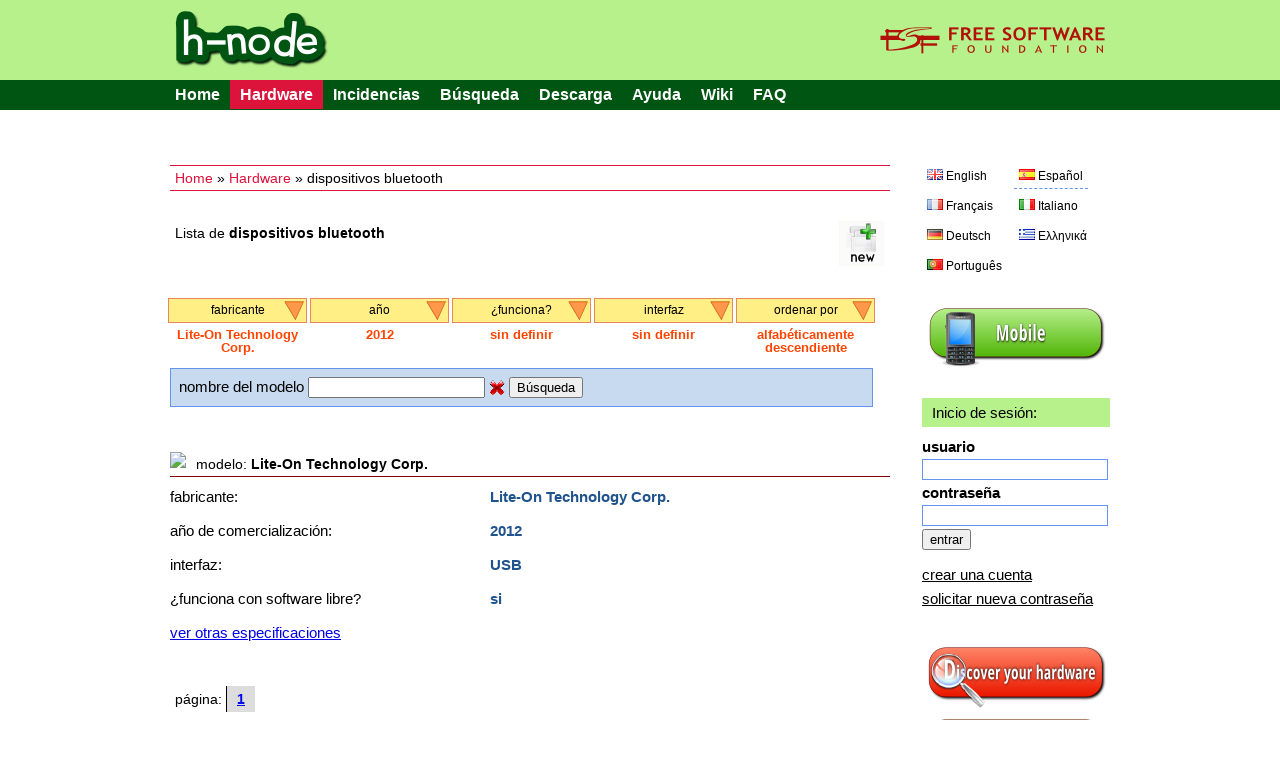

--- FILE ---
content_type: text/html; charset=UTF-8
request_url: https://h-node.org/bluetooth/catalogue/es/1/1/Lite-On-Technology-Corp./2012/undef/undef/alphabetically-desc/undef
body_size: 5890
content:
<!DOCTYPE HTML PUBLIC "-//W3C//DTD HTML 4.01 Transitional//EN" "http://www.w3.org/TR/html4/loose.dtd">
<html>
<head>

	<title>bluetooth - h-node.org</title>
	<meta http-equiv="Content-Type" content="text/html; charset=UTF-8"/>
	<meta name="description" content="free software project with the aim of collecting information about the hardware that works with a fully free operating system" />
	<meta name="keywords" content="hardware database, free software, GNU/Linux distribution, wiki, users freedom" />
	<link rel="stylesheet" type="text/css" href="/Public/Css/main.css">
	<link rel="Shortcut Icon" href="/Public/Img/tab_icon_2.ico" type="image/x-icon">

	<!--[if IE 7]>
    <link rel="stylesheet" type="text/css" href="/Public/Css/explorer7.css">
	<![endif]-->

	<script type="text/javascript" src="/Public/Js/jquery/jquery-1.7.1.min.js"></script>
	<script type="text/javascript" src="/Public/Js/functions.js"></script>

	<!--markitup-->
	<script type="text/javascript" src="/Public/Js/markitup/jquery.markitup.js"></script>
	<script type="text/javascript" src="/Public/Js/markitup/sets/bbcode/set.js"></script>

	<!-- markItUp! skin -->
	<link rel="stylesheet" type="text/css" href="/Public/Js/markitup/skins/simple/style.css" />
	<!--  markItUp! toolbar skin -->
	<link rel="stylesheet" type="text/css" href="/Public/Js/markitup/sets/bbcode/style.css" />

	<!-- 	jQuery ui -->
	<link rel="stylesheet" href="/Public/Js/jquery/ui/css/excite-bike/jquery-ui-1.8.14.custom.css" rel="stylesheet" />
	<script type="text/javascript" src="/Public/Js/jquery/ui/js/jquery-ui-1.8.21.custom.js"></script>

	<script type="text/javascript">
	/*    
	@licstart  The following is the entire license notice for the 
	JavaScript code in this page.

	h-source, a web software to build a community of people that want to share their hardware information.
	Copyright (C) 2010  Antonio Gallo (h-source-copyright.txt)

	This file is part of h-source

	h-source is free software: you can redistribute it and/or modify
	it under the terms of the GNU General Public License as published by
	the Free Software Foundation, either version 3 of the License, or
	(at your option) any later version.

	h-source is distributed in the hope that it will be useful,
	but WITHOUT ANY WARRANTY; without even the implied warranty of
	MERCHANTABILITY or FITNESS FOR A PARTICULAR PURPOSE.  See the
	GNU General Public License for more details.

	You should have received a copy of the GNU General Public License
	along with h-source.  If not, see <http://www.gnu.org/licenses/>.   

	@licend  The above is the entire license notice
	for the JavaScript code in this page.
	*/
	</script>
	
	<script type="text/javascript">

		var base_url = "";
		var curr_lang = "es";
		var csrf_token = "token";

		$(document).ready(function() {

			animateTabs(curr_lang);

		});

	</script>
	
</head>
<body>


<div id="external_header">
	<div id="header">
		<img style="float:left;" src="/Public/Img/title.png">
		<a href="http://www.fsf.org"><img style="float:right;" src="/Public/Img/fsf_logo.png"></a>
	</div>
</div>

<div id="top_menu_external">
	<div id="top_menu">
		<ul>
			<li><a href="/home/index/es">Home</a></li><li class='currentitem ui-btn-active'><a href="/hardware/catalogue/es">Hardware</a></li><li><a href="/issues/viewall/es/1/token">Incidencias</a></li><li><a href="/search/form/es">Búsqueda</a></li><li><a href="/download/index/es">Descarga</a></li><li ><a  href='/help/page/es/Help'>Ayuda</a></li><li><a href="/wiki/page/es/Main-Page">Wiki</a></li><li ><a  href='/faq/page/es/FAQ'>FAQ</a></li>		</ul>
	</div>
</div>
	
<div id="container">


	<div id="left">
	
		<div class="position_tree_box">
			<a href="/home/index/es">Home</a> &raquo; <a href="/hardware/catalogue/es">Hardware</a> &raquo; dispositivos bluetooth		</div>
	
				
			<div class="notebook_view_title">
				Lista de <b>dispositivos bluetooth</b>
			</div>
		
			<div class="notebook_insert_link">
				<a title="Insert a new dispositivo bluetooth" href="/bluetooth/insert/es/token/1/1/Lite-On-Technology-Corp./2012/undef/undef/alphabetically-desc/undef"><img class="top_left_images" src="/Public/Img/new-60.png"></a>
			</div>

					
		

		<div class="viewall_popup_menu_box_external">
			<div class="viewall_popup_menu_box">
				<ul onMouseOver='DisplayTag(this,"block");' onMouseOut='DisplayTag(this,"none");' id='menuBlock'><li class='innerItem'>fabricante<ul class='innerList'>
<li><a href='http://h-node.org/bluetooth/catalogue/es/1/1/Actiontec-Electronics-Inc/2012/undef/undef/alphabetically-desc/undef'>Actiontec Electronics Inc</a></li>
<li><a href='http://h-node.org/bluetooth/catalogue/es/1/1/Alps-Electric-Co.-Ltd/2012/undef/undef/alphabetically-desc/undef'>Alps Electric Co., Ltd</a></li>
<li><a href='http://h-node.org/bluetooth/catalogue/es/1/1/ASUSTek-Computer-Inc./2012/undef/undef/alphabetically-desc/undef'>ASUSTeK Computer Inc.</a></li>
<li><a href='http://h-node.org/bluetooth/catalogue/es/1/1/Atheros/2012/undef/undef/alphabetically-desc/undef'>Atheros</a></li>
<li><a href='http://h-node.org/bluetooth/catalogue/es/1/1/Atheros-Communications-Inc./2012/undef/undef/alphabetically-desc/undef'>Atheros-Communications-Inc.</a></li>
<li><a href='http://h-node.org/bluetooth/catalogue/es/1/1/Belkin-Components/2012/undef/undef/alphabetically-desc/undef'>Belkin Components</a></li>
<li><a href='http://h-node.org/bluetooth/catalogue/es/1/1/Broadcom/2012/undef/undef/alphabetically-desc/undef'>Broadcom</a></li>
<li><a href='http://h-node.org/bluetooth/catalogue/es/1/1/Broadcom-Corp./2012/undef/undef/alphabetically-desc/undef'>Broadcom Corp.</a></li>
<li><a href='http://h-node.org/bluetooth/catalogue/es/1/1/Cambridge-Silicon-Radio-Ltd/2012/undef/undef/alphabetically-desc/undef'>Cambridge Silicon Radio, Ltd</a></li>
<li><a href='http://h-node.org/bluetooth/catalogue/es/1/1/Com-One/2012/undef/undef/alphabetically-desc/undef'>Com One</a></li>
<li><a href='http://h-node.org/bluetooth/catalogue/es/1/1/Compaq-Computer-Corp./2012/undef/undef/alphabetically-desc/undef'>Compaq Computer Corp.</a></li>
<li><a href='http://h-node.org/bluetooth/catalogue/es/1/1/Conwise-Technology-Co.-Ltd./2012/undef/undef/alphabetically-desc/undef'>Conwise Technology Co., Ltd.</a></li>
<li><a href='http://h-node.org/bluetooth/catalogue/es/1/1/Dell-Computer-Corp./2012/undef/undef/alphabetically-desc/undef'>Dell Computer Corp.</a></li>
<li><a href='http://h-node.org/bluetooth/catalogue/es/1/1/Foxconn---Hon-Hai/2012/undef/undef/alphabetically-desc/undef'>Foxconn / Hon Hai</a></li>
<li><a href='http://h-node.org/bluetooth/catalogue/es/1/1/Foxconn-International-Inc./2012/undef/undef/alphabetically-desc/undef'>Foxconn International, Inc.</a></li>
<li><a href='http://h-node.org/bluetooth/catalogue/es/1/1/GN-Netcom/2012/undef/undef/alphabetically-desc/undef'>GN Netcom</a></li>
<li><a href='http://h-node.org/bluetooth/catalogue/es/1/1/Hewlett-Packard/2012/undef/undef/alphabetically-desc/undef'>Hewlett Packard</a></li>
<li><a href='http://h-node.org/bluetooth/catalogue/es/1/1/Holtek-Semiconductor-Inc./2012/undef/undef/alphabetically-desc/undef'>Holtek Semiconductor, Inc.</a></li>
<li><a href='http://h-node.org/bluetooth/catalogue/es/1/1/IMC-Networks/2012/undef/undef/alphabetically-desc/undef'>IMC Networks</a></li>
<li><a href='http://h-node.org/bluetooth/catalogue/es/1/1/Integrated-System-Solution-Corp./2012/undef/undef/alphabetically-desc/undef'>Integrated System Solution Corp.</a></li>
<li><a href='http://h-node.org/bluetooth/catalogue/es/1/1/Intel-Corp./2012/undef/undef/alphabetically-desc/undef'>Intel Corp.</a></li>
<li><a href='http://h-node.org/bluetooth/catalogue/es/1/1/Lite-On-Technology-Corp./2012/undef/undef/alphabetically-desc/undef'>Lite-On Technology Corp.</a></li>
<li><a href='http://h-node.org/bluetooth/catalogue/es/1/1/Logitech-Inc./2012/undef/undef/alphabetically-desc/undef'>Logitech, Inc.</a></li>
<li><a href='http://h-node.org/bluetooth/catalogue/es/1/1/MediaTek-Inc./2012/undef/undef/alphabetically-desc/undef'>MediaTek Inc.</a></li>
<li><a href='http://h-node.org/bluetooth/catalogue/es/1/1/NetGear-Inc./2012/undef/undef/alphabetically-desc/undef'>NetGear, Inc.</a></li>
<li><a href='http://h-node.org/bluetooth/catalogue/es/1/1/Ralink-corp./2012/undef/undef/alphabetically-desc/undef'>Ralink corp.</a></li>
<li><a href='http://h-node.org/bluetooth/catalogue/es/1/1/Realtek-Semiconductor-Corp./2012/undef/undef/alphabetically-desc/undef'>Realtek Semiconductor Corp.</a></li>
<li><a href='http://h-node.org/bluetooth/catalogue/es/1/1/Sony-Corp./2012/undef/undef/alphabetically-desc/undef'>Sony Corp.</a></li>
<li><a href='http://h-node.org/bluetooth/catalogue/es/1/1/Toshiba-Corp./2012/undef/undef/alphabetically-desc/undef'>Toshiba Corp.</a></li>
<li><a href='http://h-node.org/bluetooth/catalogue/es/1/1/undef/2012/undef/undef/alphabetically-desc/undef'>Todo</a></li>
</ul>
</li>
</ul>
<ul onMouseOver='DisplayTag(this,"block");' onMouseOut='DisplayTag(this,"none");' id='menuBlock'><li class='innerItem'>año<ul class='innerList'>
<li><a href='http://h-node.org/bluetooth/catalogue/es/1/1/Lite-On-Technology-Corp./1999/undef/undef/alphabetically-desc/undef'>1999</a></li>
<li><a href='http://h-node.org/bluetooth/catalogue/es/1/1/Lite-On-Technology-Corp./2000/undef/undef/alphabetically-desc/undef'>2000</a></li>
<li><a href='http://h-node.org/bluetooth/catalogue/es/1/1/Lite-On-Technology-Corp./2004/undef/undef/alphabetically-desc/undef'>2004</a></li>
<li><a href='http://h-node.org/bluetooth/catalogue/es/1/1/Lite-On-Technology-Corp./2005/undef/undef/alphabetically-desc/undef'>2005</a></li>
<li><a href='http://h-node.org/bluetooth/catalogue/es/1/1/Lite-On-Technology-Corp./2007/undef/undef/alphabetically-desc/undef'>2007</a></li>
<li><a href='http://h-node.org/bluetooth/catalogue/es/1/1/Lite-On-Technology-Corp./2008/undef/undef/alphabetically-desc/undef'>2008</a></li>
<li><a href='http://h-node.org/bluetooth/catalogue/es/1/1/Lite-On-Technology-Corp./2009/undef/undef/alphabetically-desc/undef'>2009</a></li>
<li><a href='http://h-node.org/bluetooth/catalogue/es/1/1/Lite-On-Technology-Corp./2011/undef/undef/alphabetically-desc/undef'>2011</a></li>
<li><a href='http://h-node.org/bluetooth/catalogue/es/1/1/Lite-On-Technology-Corp./2012/undef/undef/alphabetically-desc/undef'>2012</a></li>
<li><a href='http://h-node.org/bluetooth/catalogue/es/1/1/Lite-On-Technology-Corp./2013/undef/undef/alphabetically-desc/undef'>2013</a></li>
<li><a href='http://h-node.org/bluetooth/catalogue/es/1/1/Lite-On-Technology-Corp./2014/undef/undef/alphabetically-desc/undef'>2014</a></li>
<li><a href='http://h-node.org/bluetooth/catalogue/es/1/1/Lite-On-Technology-Corp./2015/undef/undef/alphabetically-desc/undef'>2015</a></li>
<li><a href='http://h-node.org/bluetooth/catalogue/es/1/1/Lite-On-Technology-Corp./2016/undef/undef/alphabetically-desc/undef'>2016</a></li>
<li><a href='http://h-node.org/bluetooth/catalogue/es/1/1/Lite-On-Technology-Corp./2017/undef/undef/alphabetically-desc/undef'>2017</a></li>
<li><a href='http://h-node.org/bluetooth/catalogue/es/1/1/Lite-On-Technology-Corp./2018/undef/undef/alphabetically-desc/undef'>2018</a></li>
<li><a href='http://h-node.org/bluetooth/catalogue/es/1/1/Lite-On-Technology-Corp./2020/undef/undef/alphabetically-desc/undef'>2020</a></li>
<li><a href='http://h-node.org/bluetooth/catalogue/es/1/1/Lite-On-Technology-Corp./2021/undef/undef/alphabetically-desc/undef'>2021</a></li>
<li><a href='http://h-node.org/bluetooth/catalogue/es/1/1/Lite-On-Technology-Corp./2022/undef/undef/alphabetically-desc/undef'>2022</a></li>
<li><a href='http://h-node.org/bluetooth/catalogue/es/1/1/Lite-On-Technology-Corp./not-specified/undef/undef/alphabetically-desc/undef'>no especificado</a></li>
<li><a href='http://h-node.org/bluetooth/catalogue/es/1/1/Lite-On-Technology-Corp./undef/undef/undef/alphabetically-desc/undef'>Todo</a></li>
</ul>
</li>
</ul>
<ul onMouseOver='DisplayTag(this,"block");' onMouseOut='DisplayTag(this,"none");' id='menuBlock'><li class='innerItem'>¿funciona?<ul class='innerList'>
<li><a href='http://h-node.org/bluetooth/catalogue/es/1/1/Lite-On-Technology-Corp./2012/no/undef/alphabetically-desc/undef'>no</a></li>
<li><a href='http://h-node.org/bluetooth/catalogue/es/1/1/Lite-On-Technology-Corp./2012/yes/undef/alphabetically-desc/undef'>si</a></li>
<li><a href='http://h-node.org/bluetooth/catalogue/es/1/1/Lite-On-Technology-Corp./2012/undef/undef/alphabetically-desc/undef'>Todo</a></li>
</ul>
</li>
</ul>
<ul onMouseOver='DisplayTag(this,"block");' onMouseOut='DisplayTag(this,"none");' id='menuBlock'><li class='innerItem'>interfaz<ul class='innerList'>
<li><a href='http://h-node.org/bluetooth/catalogue/es/1/1/Lite-On-Technology-Corp./2012/undef/not-specified/alphabetically-desc/undef'>no especificado</a></li>
<li><a href='http://h-node.org/bluetooth/catalogue/es/1/1/Lite-On-Technology-Corp./2012/undef/USB/alphabetically-desc/undef'>USB</a></li>
<li><a href='http://h-node.org/bluetooth/catalogue/es/1/1/Lite-On-Technology-Corp./2012/undef/undef/alphabetically-desc/undef'>Todo</a></li>
</ul>
</li>
</ul>
<ul onMouseOver='DisplayTag(this,"block");' onMouseOut='DisplayTag(this,"none");' id='menuBlock'><li class='innerItem'>ordenar por<ul class='innerList'>
<li><a href='http://h-node.org/bluetooth/catalogue/es/1/1/Lite-On-Technology-Corp./2012/undef/undef/last-inserted/undef'>último insertado</a></li>
<li><a href='http://h-node.org/bluetooth/catalogue/es/1/1/Lite-On-Technology-Corp./2012/undef/undef/alphabetically/undef'>alfabéticamente</a></li>
<li><a href='http://h-node.org/bluetooth/catalogue/es/1/1/Lite-On-Technology-Corp./2012/undef/undef/alphabetically-desc/undef'>alfabéticamente descendiente</a></li>
<li><a href='http://h-node.org/bluetooth/catalogue/es/1/1/Lite-On-Technology-Corp./2012/undef/undef/bluetooth-works/undef'>bluetooth works</a></li>
<li><a href='http://h-node.org/bluetooth/catalogue/es/1/1/Lite-On-Technology-Corp./2012/undef/undef/undef/undef'>Todo</a></li>
</ul>
</li>
</ul>
<script type="text/javascript" src="/Public/Js/DisplayTag.js"></script>
			</div>
			<div class="viewall_popup_menu_status">
				<div class='viewall_popup_menu_status_item'>Lite-On Technology Corp.</div>
<div class='viewall_popup_menu_status_item'>2012</div>
<div class='viewall_popup_menu_status_item'>sin definir</div>
<div class='viewall_popup_menu_status_item'>sin definir</div>
<div class='viewall_popup_menu_status_item'>alfabéticamente descendiente</div>
			</div>
		</div>

		
		<div class="model_string_search_form">
			<form action="/bluetooth/catalogue/es/1/1/Lite-On-Technology-Corp./2012/undef/undef/alphabetically-desc/undef" method="GET">
				nombre del modelo <input type="text" value="" name="search_string">
				<a href="/bluetooth/catalogue/es/1/1/Lite-On-Technology-Corp./2012/undef/undef/alphabetically-desc/undef"><img src="/Public/Img/Crystal/button_cancel.png" /></a>
				<input type="submit" value="Búsqueda" name="submit">
			</form>
		</div>
		
		<!--if no notebooks found-->
				
		<!--loop-->
				<div class="model_viewall">

			<div class="notebook_model">
				<img align="top" class="catalogue_item_icon" src="http://h-node.org/Public/Img/H2O/preferences-system-bluetooth-22.png"> <span class="span_model_name">modelo: <b>Lite-On Technology Corp.</b></span>
			</div>

						
						
			<div class="notebook_vendor">
				<div class="inner_label">fabricante:</div>
				<div class="inner_value">Lite-On Technology Corp.</div>
			</div>
			
			<div class="notebook_vendor">
				<div class="inner_label">año de comercialización:</div>
				<div class="inner_value"><b>2012</b></div>
			</div>

						<div class="notebook_vendor">
				<div class="inner_label">interfaz:</div>
				<div class="inner_value"><b>USB</b></div>
			</div>
						
			<div class="notebook_kernel">
								<div class="inner_label">¿funciona con software libre?</div>
								<div class="inner_value"><b>si</b></div>
			</div>

						
			<div class="notebook_view_link">
				<a href="/bluetooth/view/es/764/Lite-On-Technology-Corp-/1/1/Lite-On-Technology-Corp./2012/undef/undef/alphabetically-desc/undef">ver otras especificaciones</a>
			</div>
			
		</div>
				
				<div class="history_page_list">
			página: <a class='currentPage' href='http://h-node.org/bluetooth/catalogue/es/1/1/Lite-On-Technology-Corp./2012/undef/undef/alphabetically-desc/undef'>1</a>		</div>
		

		<div class="bottom_licence_notice">
		El contenido de esta página está en Dominio Público. (vea la <a href='http://creativecommons.org/publicdomain/zero/1.0/deed.es_ES'>página CC0</a> para información detallada). Cualquiera es libre de copiar, modificar, publicar, usar, vender o distribuir el texto para cualquier propósito, comercial o no comercial, y por cualquier medio.	</div>
		
	</div>

	<div id="right">

				<div class="language_links_box">
			<ul  class='languages_link_box'>
	<li><a   href='/bluetooth/catalogue/en/1/1/Lite-On-Technology-Corp./2012/undef/undef/alphabetically-desc/undef'><img class='ui-li-icon' src='/Public/Img/Famfamfam/gb.png'><span>English</span></a></li>
	<li><a  class='current_lang' href='/bluetooth/catalogue/es/1/1/Lite-On-Technology-Corp./2012/undef/undef/alphabetically-desc/undef'><img class='ui-li-icon' src='/Public/Img/Famfamfam/es.png'><span>Español</span></a></li>
	<li><a   href='/bluetooth/catalogue/fr/1/1/Lite-On-Technology-Corp./2012/undef/undef/alphabetically-desc/undef'><img class='ui-li-icon' src='/Public/Img/Famfamfam/fr.png'><span>Français</span></a></li>
	<li><a   href='/bluetooth/catalogue/it/1/1/Lite-On-Technology-Corp./2012/undef/undef/alphabetically-desc/undef'><img class='ui-li-icon' src='/Public/Img/Famfamfam/it.png'><span>Italiano</span></a></li>
	<li><a   href='/bluetooth/catalogue/de/1/1/Lite-On-Technology-Corp./2012/undef/undef/alphabetically-desc/undef'><img class='ui-li-icon' src='/Public/Img/Famfamfam/de.png'><span>Deutsch</span></a></li>
	<li><a   href='/bluetooth/catalogue/gr/1/1/Lite-On-Technology-Corp./2012/undef/undef/alphabetically-desc/undef'><img class='ui-li-icon' src='/Public/Img/Famfamfam/gr.png'><span>Ελληνικά</span></a></li>
	<li><a   href='/bluetooth/catalogue/pt/1/1/Lite-On-Technology-Corp./2012/undef/undef/alphabetically-desc/undef'><img class='ui-li-icon' src='/Public/Img/Famfamfam/pt.png'><span>Português</span></a></li>
</ul>
		</div>
		
		<div class="version_div">
			<a href="/home/index/es?version=mobile"><img src="/Public/Img/mobile.png"></a>
		</div>
		
		<div class="login_table_box">
		
						
			<div class="who_you_are_and_logout">
				Inicio de sesión:			</div>
			<!--login form-->
			<form action="/users/login/es?redirect=bluetooth/catalogue/es/1/1/Lite-On-Technology-Corp./2012/undef/undef/alphabetically-desc/undef" method="POST">
				
				<div class="login_right_box">
					<div class="login_right_item">
						<div class="login_right_label">
							usuario						</div>
						<div class="login_right_form">
							<input class="login_input" type="text" name="username" value="">
						</div>
					</div>
					<div class="login_right_item">
						<div class="login_right_label">
							contraseña						</div>
						<div class="login_right_form">
							<input class="login_input" type="password" name="password" value="">
						</div>
					</div>
					<div>
						<input type="submit" name="login" value="entrar">
					</div>
				</div>
			</form>
			
			<div class="manage_account_link_box">
				<a href="/users/add/es">crear una cuenta</a>
			</div>
			
			<div class="manage_account_link_box">
				<a href="/users/forgot/es">solicitar nueva contraseña</a>
			</div>
			
						
		</div>

		<div class='discover_hardware'>
						<a href="/wiki/page/en/Discover-your-hardware"><img src="/Public/Img/discover.png"></a>
					</div>
		
		<div class="download_database">
			<a href="/download/index/es"><img src="/Public/Img/download.png"></a>
		</div>

		
				<div class="last_modifications">
			<div class="last_modifications_title">
				últimas modificaciones			</div>
			<ul>
									<li><a class="last_modifications_model" href="http://h-node.org/notebooks/view/es/2425/HP-EliteBook-8740w">HP EliteBook 8740w</a> creado por <a href='http://h-node.org/meet/user/es/tranquillow'>tranquillow</a></li>
									<li><a class="last_modifications_model" href="http://h-node.org/videocards/view/es/2420/NVIDIA-Corporation-GK208B--GeForce-GT-730-">NVIDIA Corporation GK208B [GeForce GT 730]</a> creado por <a href='http://h-node.org/meet/user/es/Roman'>Roman</a></li>
									<li><a class="last_modifications_model" href="http://h-node.org/videocards/view/es/2420/NVIDIA-Corporation-GK208B--GeForce-GT-730-">NVIDIA Corporation GK208B [GeForce GT 730]</a> creado por <a href='http://h-node.org/meet/user/es/Roman'>Roman</a></li>
									<li><a class="last_modifications_model" href="http://h-node.org/videocards/view/es/2420/NVIDIA-Corporation-GK208B--GeForce-GT-730-">NVIDIA Corporation GK208B [GeForce GT 730]</a> creado por <a href='http://h-node.org/meet/user/es/Roman'>Roman</a></li>
									<li><a class="last_modifications_model" href="http://h-node.org/videocards/view/es/2420/NVIDIA-Corporation-GK208B--GeForce-GT-730-">NVIDIA Corporation GK208B [GeForce GT 730]</a> creado por <a href='http://h-node.org/meet/user/es/Roman'>Roman</a></li>
							</ul>
			<div class="last_modifications_all">
				<span>
					<a href="/special/modifications/es">ver todas las modificaciones</a>
				</span>
			</div>
		</div>
		
		<div class="statistics_ext_box">
			<div class="statistics_int_title">
				estadísticas del sito:
			</div>
			
			<div class="statistics_hard_title">
				hardware en la base de datos:
			</div>
			
			<table width="100%">
								<tr>
					<td>Tarjetas 3G</td>
					<td align="right"><b>34</b></td>
				</tr>
								<tr>
					<td>Acquisition cards</td>
					<td align="right"><b>34</b></td>
				</tr>
								<tr>
					<td>Bluetooth</td>
					<td align="right"><b>58</b></td>
				</tr>
								<tr>
					<td>Tarjetas de ethernet</td>
					<td align="right"><b>173</b></td>
				</tr>
								<tr>
					<td>Lectores de huellas digitales</td>
					<td align="right"><b>11</b></td>
				</tr>
								<tr>
					<td>Controlador de Host</td>
					<td align="right"><b>171</b></td>
				</tr>
								<tr>
					<td>Modems</td>
					<td align="right"><b>18</b></td>
				</tr>
								<tr>
					<td>Computador portátil</td>
					<td align="right"><b>802</b></td>
				</tr>
								<tr>
					<td>Printers</td>
					<td align="right"><b>127</b></td>
				</tr>
								<tr>
					<td>Adaptador RAID</td>
					<td align="right"><b>20</b></td>
				</tr>
								<tr>
					<td>Escáners</td>
					<td align="right"><b>24</b></td>
				</tr>
								<tr>
					<td>Lectores de tarjetas SD</td>
					<td align="right"><b>57</b></td>
				</tr>
								<tr>
					<td>Tarjetas de audio</td>
					<td align="right"><b>145</b></td>
				</tr>
								<tr>
					<td>Tarjetas de video</td>
					<td align="right"><b>347</b></td>
				</tr>
								<tr>
					<td>Cámaras web</td>
					<td align="right"><b>133</b></td>
				</tr>
								<tr>
					<td>Tarjetas de red inalámbrica</td>
					<td align="right"><b>235</b></td>
				</tr>
								<tr>
					<td><b>TOTAL</b></td>
					<td align="right"><b>2389</b></td>
				</tr>
			</table>
			
			<div class="statistics_hard_title">
				usuarios en línea: <span class="user_logged">5</span>
			</div>
		</div>

		
		<div class="rss_right_box">
			<a href="/rss/modifications/es"><img src="/Public/Img/rss.png"></a>
		</div>
		
		<div class="right_box_ext_box">
			<div class='box_module'>
					<div style="text-align:center;padding-bottom:10px;"><a href="http://www.fsf.org/associate/support_freedom/join_fsf?referrer=2442"><img src="//static.fsf.org/fsforg/img/thin-image.png" alt="Support freedom" title="Help protect your freedom, join the Free Software Foundation" /></a></div>
				</div>
<div class='box_module'>
				<div style="margin:3px 0px;text-align:left;font:normal 14px/1 sans-serif,arial,Verdana;">con el apoyo de</div>
				<div style="padding:5px 10px;text-align:left;border-top:2px solid #000;margin-bottom:2.5em;">
				<a href="http://www.fsf.org"><img style="margin-left:-5px;margin-top:3px;" width="175px" align="left" src="https://www.gnu.org/graphics/logo-fsf.org-tiny.png"></a>
				</div>

				</div>
<div class='box_module'>
				<div style="margin:3px 0px;text-align:left;font:normal 14px/1 sans-serif,arial,Verdana;">suscríbase a nuestra</div>
				<div style="background:#B7F18C;padding:5px 10px;text-align:left;border-top:2px solid #015512;">
				<a href="/wiki/page/en/mailing-lists"><img height="50px" align="middle" src="/Public/Img/mailing.png"></a>
				</div>

				</div>
<div class='box_module'>
				<div style="margin:16px 0px 3px 0px;text-align:left;font:normal 14px/1 sans-serif,arial,Verdana;">cliente para h-node</div>
				<div style="text-align:left;border-top:2px solid #1E90FF;padding:4px 4px 4px 8px;background:#E0FFFF;font:normal 12px/1.5 sans-serif,arial,Verdana;">Por favor ayude en el desarrollo del cliente de h-node (proyecto h-client). Vea <a href="/wiki/page/en/client-for-h-node-com">aquí</a> y <a href="http://savannah.nongnu.org/projects/h-client/">aquí</a>
				</div>

				</div>
<div class='box_module'>
				<div style="margin:16px 0px 3px 0px;text-align:left;font:normal 14px/1 sans-serif,arial,Verdana;">proyectos relacionados</div>
				<div style="text-align:left;border-top:2px solid #1E90FF;padding:4px 4px 4px 8px;background:#E0FFFF;font:normal 12px/1.5 sans-serif,arial,Verdana;">Por favor ayuda en el desarrollo del programa <a href="/source/ht/ismyhwok_25thSep2010-1.tar.gz">IsMyHWOK</a>, un cliente diferente para h-node
				</div>

				</div>
<div class='box_module'>
				<div style="margin:16px 0px 3px 0px;text-align:left;font:normal 14px/1 sans-serif,arial,Verdana;">descargue el código fuente</div>
				<div style="text-align:left;border-top:2px solid #FF4500;padding:4px 4px 0px 4px;">
				<a href="/source/notes_0.2.html"><img width="180px" src="/Public/Img/download_code_gpl3.png"></a>
				</div>

				</div>
<div class='box_module'>

				<div class="statistics_int_title" style="margin-top:30px;">
				link utili:
				</div>

				<div class="useful_links_ext">

				<div>
				<a href="http://www.gnu.org/">GNU Operating System</a>
				</div>

				<div>
				<a href="http://www.fsf.org/">Free Software Foundation</a>
				</div>

				<div>
				<a href="http://www.fsfla.org/svnwiki/">FSF Latin America</a>
				</div>

				<div>
				<a href="http://www.fsfe.org/">FSF Europe</a>
				</div>

				<div>
				<a href="http://www.dragora.org">Dragora</a>
				</div>

				<div>
				<a href="http://dynebolic.org/">Dynebolic</a>
				</div>

				<div>
				<a href="https://www.parabola.nu/">Parabola GNU/Linux</a>
				</div>

				<div>
				<a href="http://trisquel.info/en">Trisquel GNU/Linux</a>
				</div>

				<div>
				<a href="http://www.ututo.org/">Ututo</a>
				</div>

				

				</div>

				</div>
		</div>
		
	</div>


	<div id="footer">
		<div class="copyright_notice_box">
			The <a href="/project/index/es">h-node</a> Project
		</div>
		
		<div class="footer_credits_box">
			<a href="/credits/index/es">credits</a>
		</div>
		
		<div class="footer_credits_box">
			<a href="/contact/index/es">contact</a>
		</div>
	</div> <!--fine footer-->
	<div style="padding:5px 0px;font-size:12px;">h-node.org is a hardware database project. It runs the <a href="http://savannah.nongnu.org/projects/h-source/">h-source</a> PHP software, commit <a href=https://git.savannah.nongnu.org/cgit/h-source.git/commit/?id=cdeda15>cdeda15</a>, available under the GNU General Public (GPLv3) License.</div>
	<div style="padding:5px 0px;font-size:12px;"><a href="/static/licenses.html" rel="jslicense">JavaScript license information</a>
	</div>
</div> <!--fine container-->


</body>
</html>


--- FILE ---
content_type: text/css
request_url: https://h-node.org/Public/Css/main.css
body_size: 7482
content:
/*stili per il layout fisso*/
html, body
{
	margin: 0;
	padding:0;
}

body
{
	font:normal 15px/1.3 sans-serif,arial;
	text-align: center;
	background:#ffffff;
}

img
{
	border:0px;
}

.message_view_description li, .issues_view_description li, .talk_message_item_content li, .message_view_description_hidden li
{
	margin-left:1em;
}


div#container
{
	width: 950px;
	margin: 0px auto;
	text-align: left;
	background:white;
}


/*stile header grande*/
div#external_header {
	background:#b7f18c;
	text-align:center;
	height:80px;
}
div#header {
	background:#b7f18c;
	width: 950px;
	margin: 0px auto;
	text-align:left;
	height:80px;
}

div#top_menu_external
{
	text-align:center;
	background:#015512;
	margin-bottom:50px;
/* 	border-top:1px solid #4169E1; */
/* 	border-bottom:1px solid #4169E1; */
}

div#top_menu
{
	font:bold 15px sans-serif,arial;
	text-align:left;
	padding:0.4em 0px;
	background:#015512;
	width: 950px;
	margin: 0px auto;
}
#top_menu .currentitem a
{
	background:#DC143C;
	color:#FFF;
}

div#top_menu a
{
	font:bold 16px sans-serif,arial;
	padding:0.4em 10px;
	text-decoration:none;
	font-weight:bold;
	color:#FFF;
/* 	border-left:1px solid #4169E1; */
}
#top_menu a:hover,
#top_menu a:focus,
#top_menu a:active
{
	background:#61c418;
}

div#top_menu ul
{
	list-style-type: none;
	display:inline;
	margin:0px;
	padding:0px;
}

div#top_menu li
{
	display:inline;
/* 	padding:10px; */
}


div#left
{
	width:730px;
	float:left;
}

div#right
{
	width:198px;
	float:right;
}

.login_username_input,.login_password_input
{
	width:150px;
}

.login_table_box
{
	clear:left;
	margin:5px;
	margin-bottom:35px;
/* 	border:1px solid #B7F18C; */
/* 	padding:5px; */
}
.statistics_ext_box
{
	margin:5px;
	margin-bottom:30px;
}
.statistics_int_title
{
	margin:5px 0px 15px 0px;
	padding:3px 0px;
/* 	background-color:#B7F18C; */
	border-bottom:2px solid #DC143C;
	font-weight:bold;
}
.statistics_hard_title
{
	margin:5px 0px;
	color:#808080;
}
.user_logged
{
	margin-left:55px;
	color:black;
	font-weight:bold;
}
.login_right_label
{
	font-weight:bold;
}
.login_right_form input
{
	border:1px solid #6495ED;
	width:180px;
	padding:2px;
	margin:3px 0px;
}

.login_input
{
	width:100px;
}

.login_form_title
{
	color:black;
	
/* 	padding:10px; */
/* 	background:#5c98dc; */
}

.login_box
{
	margin-bottom:400px;
}

.hardware_element
{
	width:335px;
	float:left;
	-moz-border-radius: 8px;
    -webkit-border-radius: 8px;
    border-radius: 8px;
	margin:2px;
	margin-left:5px;
	margin-bottom:5px;
	padding:10px;
	background:#c7daef;
/* 	border-bottom:1px solid #6495ED; */
}
.hardware_element_link
{
	display:block;
	width:250px;
	float:left;
	margin:0px 10px;
	margin-top:10px;
}
.notebook_view_title
{
	width:400px;
	height:50px;
	float:left;
	overflow:hidden;
/* 	background:red; */
	margin:10px 0px 10px 10px;
	font:normal 14px/1 sans-serif,arial;
}

.notebook_insert_link
{
/* 	border:1px solid black; */
/* 	background-color:#c1e3ef; */
	width:200px;
/* 	background:orange; */
	float:right;
	padding:3px 6px 1px 3px;
	margin:0px 5px 30px 5px;
	text-align:right;
	overflow:hidden;
	height:48px;
}

.select_entry
{
/* 	width:400px; */
	padding:2px;
/* 	border:1px solid #6495ED; */
}
.input_entry, .talk_input_entry
{
	width:400px;
	padding:2px;
	border:1px solid #6495ED;
}
.textarea_entry, .talk_textarea_entry, .device_textarea_entry
{
	width:630px;
	height:300px;
	padding:2px;
	border:1px solid #6495ED;
}
.device_textarea_entry
{
	width:400px;
	height:50px;
}
/*.talk_input_entry
{
	border:1px solid #CECECE;
}*/
.form_entry .talk_textarea_entry
{
	width:400px;
	height:200px;
	border:1px solid #6495ED;
}
.notebooks_insert_form
{
	width:710px;
	margin-left:10px;
}
.notebooks_insert_form .entry_label
{
	display:block;
	padding:3px 0px;
/* 	background:#E6E6FA; */
	width:600px;
	font-weight:bold;
}
.form_entry
{
	margin:20px 0px;
}


div#footer{
	margin:0px;
	color: #000;
  	height:40px; 
	background:#b7f18c;
	clear:both;
}

/*div#navigation li{background: url(immagini/tabella1.png) no-repeat left center;}*/
a.link_menu
{
	font: bold 16px/1.75em sans-serif,arial;
	text-decoration: none;
	color:#4169E1;
	margin-left:10px;
}


/*box contenente i link per tornare nel pannello utente e per sloggarsi*/
.your_status_box
{
	background:#E6E6FA;
	padding:5px;
}

.login_note
{
	color:#8080a6;
	margin:10px;
	padding:5px 0px;
	border-top:2px solid #8080a6;
	border-bottom:2px solid #8080a6;
	
	font: normal 16px/1.3 sans-serif,arial;
}

/*singolo box contentente un portatile in view all*/
.notebooks_viewall
{
	clear:both;
	clear:right;
	margin:40px 0px;
	padding:3px;
/* 	border:2px solid #7dafe7; */
	font: normal 14px/1.5 sans-serif,arial;

}
.model_viewall
{
	margin:40px 10px;
	margin-left:0px;
/* 	background-color:#F7F7F7; */
/* 	border:1px solid #CECECE; */
/* 	padding:10px; */
}
.notebook_model
{
/* 	background:orange; */
	padding:5px 0px;
	margin:0px 5px;
	overflow:hidden;
	width:100%;
/* 	margin-bottom:10px; */
	font:normal 14px/1 sans-serif,arial;
	border-bottom:1px solid #7e0000;
}
.notebook_vendor, .notebook_compatibility, .notebook_kernel, .model_tested_on
{
	margin:5px 0px;
/* 	background:#eaebec; */
	padding:5px;
	width:654px;
	overflow:hidden;
/* 	border-top:2px solid #a4c8f1; */
}
.inner_label
{
	float:left;
	width:320px;
}
.inner_value
{
	float:left;
	width:280px;
	color:#1f538e;
	font-weight:bold;
}
.notebook_description_label
{
/* 	background:#B7F18C; */
	padding:5px 0px;
	margin:0px 5px;
	margin-top:1.5em;
/* 	margin-bottom:10px; */
	font:bold 14px/1 sans-serif,arial;
	border-bottom:1px solid #7e0000;
/* 	border-bottom:1px solid #228B22; */
}
.notebook_description_value
{
/* 	border-top:2px solid #a4c8f1; */
	margin:5px 0px;
/* 	background:#eaebec; */
	padding:5px 5px;
	width:704px;
	overflow:hidden;
}
.notebook_view_link
{
	margin-top:10px;
	margin-left:5px;
}


/*alert string*/
.alert {
	clear:left;
	clear:right;
	font:bold 12px/1.5 sans-serif,arial;
	padding:10px;
	margin:5px 0px 15px 0px;
/* 	background:TOMATO; */
	border-top:2px solid MAROON;
	border-bottom:2px solid MAROON;
	color:MAROON;
}

/*executed operation string*/
.executed {
	font:bold 12px/1.5 sans-serif,arial;
	padding:5px;
	margin:5px 5px 15px 5px;
	background:#E0FFFF;
	border-top:2px solid #ADD8E6;
	border-bottom:2px solid #ADD8E6;
	color:#4169E1;
}

.view_page_top_box
{
	overflow:hidden;
	width:664px;
}
/*div that contains the update form*/
.view_page_update_button
{
	float:right;
}
/*.view_page_update_button input
{
	height:35px;
}*/
.view_page_update_button form
{
	width:38px;
	padding:0px;
}
.view_page_back_button
{
	float:left;
	width:50px;
}
/*the update submit button*/
.update_submit_class
{
	padding:2px;
	width:45px;
	font:normal 14px/1 sans-serif,arial;
	cursor:pointer;
}
/*div that contains the link to the history page*/
.view_page_history_button
{
	float:right;
	width:30px;
	padding:3px;
	margin-left:17px;
/* 	border:1px solid #a4c8f1; */
/* 	height:30px; */
}
.view_page_history_button a
{
	text-decoration:none;
	color:#000;
}

.page_history
{
	margin:0px;
	padding:0px;
}
.page_history_item
{
	list-style-type: none;
	padding:5px;
	margin:2px;
	border-top:1px dashed #a4c8f1;
}
.page_history_current_item
{
	list-style-type: none;
	padding:5px;
	margin:5px 0px;
/* 	background:#ADD8E6; */
}
.history_title
{
	font:normal 14px/1 sans-serif;
	margin:10px;
	padding:3px;
}

.revision_alert
{
	background:#f1d8d8;
	padding:8px;
	margin:5px;
	margin-bottom:20px;
	border-bottom:1px solid #d26262;
	border-top:1px solid #d26262;
	clear:both;
}

/*page list in history*/
.history_page_list, .history_page_list_news {
	text-align:left;
	font:normal 14px/1 sans-serif,arial;
	padding:10px;
	margin-bottom:15px;
}
.history_page_list_news
{
	background:#C7DAEF;
	margin:5px;
}
div.history_page_list a, div.history_page_list_news a {
	padding:5px 10px;
	border-left:1px outset #000;
/* 	border:1px outset #708090; */
/* 	color:#B0E0E6; */
/* 	background:#4169E1; */
}

div.history_page_list a.currentPage, div.history_page_list_news a.currentPage
{
	font-weight:bold;
	background:#DCDCDC;
}
div.history_page_list_news a
{
	border-left:none;
	color:#4169E1;
	font-weight:bold;
}

.viewall_no_items_found
{
	font:normal 14px/1 sans-serif,arial;
	margin:20px 5px;
	padding:5px;
/* 	color: #FF4500; */
	border-top:1px solid #FF4500;
	border-bottom:1px solid #FF4500;
}



.viewall_popup_menu_box {
	width:725px;
	height:30px;
	margin-bottom:0px;
	margin-top:10px;
	margin-left:0px;
	position:relative;
	z-index:4;
}
.more_filters
{
	position:relative;
	z-index:3;
}

.viewall_popup_menu_status
{
	clear:left;
	width:725px;
/* 	overflow:hidden; */
	margin-left:0px;
	text-align:center;
}
.viewall_popup_menu_status_item
{
	width:139px;
	float:left;
	margin-left:3px;
	color:#FF4500;
	font-weight:bold;
	font: bold 13px/1 sans-serif,arial;
}

ul#menuBlock {
/* 	float:right; */
	float:left;
	margin:0px;
	padding:0px;
	list-style:none;
 	height:25px;
}
ul#menuBlock li.innerItem
{
	height:22px;
	padding-top:5px;
	font-size:12px;
}
ul#menuBlock li {
	position:relative;
	display:block;
	float:left;
	margin-left:3px;
	width:139px;
/* 	height:22px; */
	text-align:center;
	background: url('../Img/popup_back.png') no-repeat top left;
/* 	background:#FFA500; */
}

ul#menuBlock li a {
	color:#000000;
	font: normal 12px/1 sans-serif,arial;
}

ul#menuBlock li ul {
	margin:0px;
	padding:0px;
	list-style:none;
	position:absolute;
	top:24px;
	left:-3px;
	display:none;
}
ul#menuBlock:hover li ul
{
	display:block;
}
ul#menuBlock li ul li {
	background:#ffef84;
	border-top:1px solid #ec8459;
	padding:3px 0;
}


/*view files with differences*/
.diff_ext_box
{
	margin:0px 5px 30px 5px;
}
.diff_item_label
{
/* 	background:#ADD8E6; */
/* 	padding:3px; */
	border-bottom:1px solid black;
}
.diff_item_text
{
	color:#7c7a7a;
	background:#F0FFF0;
	padding:3px;
}
del
{
	color:red;
}
ins
{
	color:green;
}



/*tree navigation*/
.position_tree_box
{
	margin:5px 5px 25px 5px;
	padding:5px;
	font:normal 14px/1 sans-serif,arial;
	border-top:1px solid #DC143C;
	border-bottom:1px solid #DC143C;
}
.position_tree_box a
{
	text-decoration:none;
	color:#DC143C;
}
.last_tree_element
{
	font-weight:bold;
}



.td_with_distribution_checkboxes
{
	position:relative;
	display:block;
}
.dist_checkboxes_hidden_box
{
	display:none;
	position:absolute;
	background:#C1E3EF;
	top:20px;
	left:0px;
	width:400px;
	padding:3px;
}
.dist_checkboxes_hidden_box_inner
{
	height:150px;
	overflow:auto;
	z-index:400;
}
.hidden_box_item
{
	margin-bottom:10px;
}
.tables_of_contents
{
	margin:20px 0;
	padding:5px;
	background-color:#EAF2F4;
	border:1px solid #C7DAEF;
	-moz-border-radius: 15px;
    -webkit-border-radius: 15px;
     border-radius: 15px;
}
.tables_of_contents a
{
	font-size:14px;
}
.tables_of_contents_title
{
	margin:10px 25px;
	font-weight:bold;
}
/*wiki code*/
.code_pre
{
/* 	width:650px; */
	max-height:300px;
	overflow:auto;
	background:#f9f4a7;
	padding:5px 0 5px 5px;
	font-size:12px;
/* 	color:#4169E1; */
	border:1px dashed #d4cb3b;
}

.div_h1
{
	font:bold 18px/1 sans-serif,arial;
	border-bottom:1px solid gray;
	padding:3px 0px;
	margin:20px 0px 10px 0px;
	color:gray;
}
.div_h2
{
	font:bold 17px/1 sans-serif,arial;
	color:gray;
	padding:2px 0;
}
.div_h3
{
	font:bold 16px/1 sans-serif,arial;
	color:gray;
	padding:2px 0;
}
.div_lang
{
	margin-top:4em;
	padding:8px;
	background:#cfe2ff;
	/*border-top:1px solid #FFA500;
	border-bottom:1px solid #FFA500;*/
}
.div_lang a
{
	padding:0px 3px;
}
.talk_login_notice
{
	margin:5px 5px;
	padding:5px;
	font:bold 14px/1 sans-serif,arial;
/* 	border:1px solid #4169E1; */
/* 	color:#4169E1; */
/* 	background:#9acee3; */
}
.talk_message_item
{
	margin:5px 0px 35px 5px;
}
.talk_message_item_title_date
{
	border-bottom:1px solid gray;
	padding-bottom:5px;
/* 	width:300px; */
}
.talk_message_item_title
{
	font:bold 14px/1 sans-serif,arial;
	margin-bottom:5px;
}
.talk_message_item_date
{
	font:normal 12px/1 sans-serif,arial;
	color:gray;
}
.talk_message_item_content
{
	padding:5px 0px;
}
.talk_form_external_box
{
	margin-bottom:20px;
}

.model_id
{
	font:normal 12px/1 sans-serif,arial;
/* 	color:gray; */
	margin:5px 3px;
	padding:3px;
}

.top_left_images
{
	height:45px;
	margin-top:2px;
}
.top_left_note_image
{
	height:45px;
}
.top_left_images_help
{
	height:30px;
	margin-bottom:-10px;
}

.who_you_are_and_logout, .your_panel_link
{
	margin:0px 0px 10px 0px;
	padding:5px 10px;
	background-color:#B7F18C;
/* 	font-weight:bold; */
/* 	border-top:1px solid #015512; */
/* 	border-bottom:1px solid #015512; */
}
.your_panel_link
{
	background:#DC143C;
	margin-bottom:0px;
/* 	color:#FFF; */
}
.your_panel_link a
{
	font-weight:bold;
	color:#FFF;
}

/*form*/
.entryLabel {
	display:block;
	font:bold 12px/1em sans-serif,arial;
	padding:3px 0px;
	margin-top:10px;
/* 	background:#E6E6FA; */
	width:450px;
}

.formEntry {
	margin:20px 0px;
}

.formEntry input, .formEntry textarea {
	width:450px;
	padding:3px;
	border: 1px solid #CECECE;
}

.form_input_text input,.form_textarea textarea {
	width:450px;
	padding:3px;
	border: 1px solid #CECECE;
}
.form_textarea textarea
{
	height:100px;
}
.formClass {
	margin:10px;
	margin-right:-40px;
	width:450px;
}

.inputEntry {
	margin:10px 0px;
	float:left;
	width:80px;
	height:30px;
}

.panel_top_box
{
	background-color:#C1E3EF;
	margin:5px 5px 35px 5px;
	padding:10px;
	font:bold 14px/1 sans-serif,arial;
	border-bottom:1px solid #097fbc;
}
.panel_top_box a
{
	color:#097fbc;
}

/*list of application in the panel main action*/
.panelApplicationList
{
	padding:0px;
	margin:0px;
}
.panelApplicationList li
{
	display:block;
	width:450px;
	height:30px;
	margin:5px;
	padding-top:9px;
}

.panelApplicationList li a
{
	margin:5px;
	font: bold 14px/1 sans-serif,arial;
	color:#097fbc;
}

.confirm_notice
{
	margin:10px;
/* 	padding:10px; */
	font:normal 14px/1.5 sans-serif,arial;
}

.meet_item
{
	margin:20px 0px;
}
.meet_item_inner
{
	border-bottom:1px dashed #ed9f4a;
	font-weight:bold;
/* 	color:#8f0754; */
}
.meet_contrib_link, .contrib_explain_box
{
	margin:10px;
}
.users_contrib_item
{
	margin:10px;
	padding:2px 0px;
	border-bottom:1px dashed #ed9f4a;
/* 	color:#8f0754; */
}
.external_users_contrib
{
	margin-bottom:40px;
}
.contrib_explain_box
{
	font-weight:bold;
	margin-bottom:30px;
}
.users_meet_box
{
	margin:25px 30px;
	padding:5px 20px;
	background:#f6ea99;
	border-bottom:1px solid #ed9f4a;
	border-top:1px solid #ed9f4a;
}
.delete_account_notice_box
{
	margin:25px 10px;
}
.climb_form_ext_box
{
	margin:25px 10px;
}

.new_account_title
{
	margin:10px;
}

.viewall_popup_menu_box_external, .edit_form
{
	clear:left;
	clear:right;
	margin-bottom:30px;
/* 	background:#E0FFFF; */
	padding:0px 10px 10px 0px;
}

.manage_account_link_box
{
	margin-top:5px;
}
.manage_account_link_box a
{
	color:#000;
}
.login_right_box
{
	margin-bottom:15px;
}

.mandatory_fields_notice
{
	margin:10px 0px;
}

.help_tables_of_contents
{
	margin:10px;
	padding:10px;
}

.bottom_licence_notice
{
	clear:left;
	clear:right;
	font:normal 12px/1.2 sans-serif,arial;
	padding:10px;
	background:#E0FFFF;
	margin:25px 0px 5px 0px;
}
.top_licence_notice
{
	clear:left;
	clear:right;
	font:normal 12px/1.2 sans-serif,arial;
	padding:10px;
	background:#E0FFFF;
	margin:25px 0px 5px 0px;
	text-align:left;
}

/*.copyright_notice_box
{
	text-align:right;
	font: normal 12px/1 sans-serif,arial;
	padding:14px;
}*/

.copyright_notice_box, .footer_credits_box
{
	text-align:center;
	width:120px;
	float:right;
	font: normal 12px/1 sans-serif,arial;
	padding:14px;
	border-left:3px solid #FFF;
}
.footer_credits_box
{
	width:60px;
	border-left:3px solid #FFF;
}
.home_objectives_description
{
	margin:5px;
	overflow:hidden;
	width:100%;
}
.home_objectives_description img
{
	float:left;
	margin-right:5px;
}
.home_objectives_title
{
	margin:15px 5px 5px 5px;
/* 	background:#90EE90; */
	font-weight:bold;
	padding:5px 0px;
	border-bottom:1px solid #228B22;
}

.credits_item_title
{
	margin:15px 5px 5px 5px;
/* 	background:#90EE90; */
	padding:5px;
	border-bottom:1px solid #228B22;
	font-weight:bold;
}
.credits_item_description
{
	padding:5px;
	margin:5px;
	overflow:hidden;
	width:100%;
}

.home_container
{
	margin:20px 0px;
}

.issues_external_box
{
	margin:40px 5px;
}
.issues_viewall_title
{
	margin:10px 2px;
	font-weight:bold;
}
.issues_viewall_table
{
	font:normal 13px/1 sans-serif,arial;
}

.issues_viewall_table td
{
/* 	background:#F0FFFF; */
	padding:5px;
/* 	border-bottom:1px solid #E6E6FA; */
}
.issues_viewall_table td a
{
	color:#3E3E3E;
}
.issue_deleted_yes td
{
	background-color:#E6E6FA;
}

.issue_deleted_yes span
{
	color:red;
	padding-left:5px;
	font-size:10px;
}

.issue_deleted_no span
{
	display:none;
}

.issue_deleted_yes,
.issue_deleted_yes td a
{
	color:#808080;
}

.issues_viewall_table th
{
	background:#ADD8E6;
/* 	font-weight:normal; */
/* 	border-top:1px solid #4169E1; */
/* 	border-left:4px solid #4169E1; */
/* 	border-bottom:1px solid #4169E1; */
	padding:5px;
}

.issues_view_title, .issues_view_description_title
{
	font:bold 14px/1 sans-serif,arial;
	padding:5px 0px;
	border-bottom:1px solid black;
}
.issues_view_status_and_priority
{
	margin:20px 0px;
	font:normal 12px/1 sans-serif,arial;
}
.issues_view_description
{
	margin:20px 0px;
}

.add_issue_form_title
{
	margin:30px 5px;
	font-weight:bold;
}
.add_issue_form
{
	margin:30px 5px;
}

.contact_div
{
	margin:10px;
}

.help_external_box
{
	margin:5px;
}
.help_wiki_table thead
{
	text-align:left;
}

.hardware_element_image
{
	height:50px;
	float:left;
}
.markItUpContainer
{
	z-index:0;
}

.search_form
{
	clear:both;
	margin:5px 5px 50px 5px;
}
.search_form_pciid
{
	clear:both;
	margin:5px 5px 50px 5px;
}
.search_form_label
{
	overflow:hidden;
	height:22px;
	margin:15px 5px 20px 5px;
/* 	background:#90EE90; */
	padding:5px 0px;
	border-bottom:1px solid #228B22;
	font-weight:bold;
}
.input_entry_search
{
	width:250px;
	border: 1px solid #CECECE;
	padding:2px;
}

.search_result_item
{
	margin:5px 5px 15px 5px;
	border-top:1px solid #CECECE;
	padding:5px 0px;
}
.search_result_item .first_level
{
	overflow:hidden;
}

.search_result_item_left
{
	width:300px;
	float:left;
}
.search_result_item_right
{
	width:400px;
	float:left;
}
.diff_color_notice
{
	background:#f1d8d8;
	padding:8px;
	margin:5px;
	margin-bottom:20px;
	border-bottom:1px solid #d26262;
	border-top:1px solid #d26262;
}

.gray_text_notice
{
	color:#7c7a7a;
}
.credits_external_box
{
	margin-bottom:40px;
}
.notebook_model img
{
	float:left;
}
.span_model_name
{
	float:left;
	margin-left:10px;
	padding-top:5px;
}

/*dialog*/
#dialog-form, #delete_dialog
{
	display:none;
}
#suggest_dialog
{
	display:none;
}
#dialog-form table
{
	text-align:left;
}
#dialog-form input
{
	width:300px;
	border:1px solid #CECECE;
}
#dialog-form textarea, #delete_dialog textarea
{
	width:300px;
	height:100px;
	border:1px solid #CECECE;
}
.ask_for_removal_class
{
	float:right;
	padding-top:5px;
}
.deletion_motivations_title
{
	margin:15px 5px;
	border-bottom:1px solid #D26262;
}

.deletion_motivations_iternal
{
	margin:15px 5px;
	padding:5px;
	border:1px dashed #D26262;
}
.deletion_motivations_iternal_message
{
	
}

.news_external_box
{
	margin:5px;
	margin-bottom:40px;
}
.news_item
{
/* 	background:#f8f1b2; */
/* 	padding:5px; */
	margin:30px 0px;
/* 	border:1px solid #f99f4f; */
}
.news_item_title
{
	font-weight:bold;
	margin:0px 0px 4px 0px;
	padding-bottom:5px;
	border-bottom:1px solid #9d1d04;
	color:#9d1d04;
}
.news_item_date
{
	font: normal 13px/1 sans-serif,arial;
/* 	color:#e86a17; */
	color:gray;
	margin:0px 0px 10px 0px;
}

.discover_hardware, .download_database
{
	text-align:center;
	margin-bottom:5px;
}
.download_database
{
	margin-bottom:30px;
}

.download_table
{
	margin:10px 0px;
	padding:5px;
}
.download_table td
{
	padding:5px 5px;
	background:#E0FFFF;
}

.help_external_box h1
{
	background:#FFD700;
	padding:5px 10px;
	color:#800000;
	border-top:1px solid #800000;
	border-bottom:1px solid #800000;
	font:normal 20px/1 sans-serif,arial;
}

.right_box_ext_box
{
	margin:5px;
	margin-bottom:300px;
}

.add_message_form_title
{
	margin:15px 0px;
	font-weight:bold;
	padding:5px 0px;
	color:#4169E1;
}

.issues_message_item, .issues_message_item_preview, .issues_message_item_hidden, .talk_message_item_hidden
{
	-moz-border-radius: 12px;
    -webkit-border-radius: 12px;
     border-radius: 12px;
	padding:10px;
	margin:20px 0px;
	background:#eaf2f4;
/* 	border-top:1px solid #4169E1; */
/* 	border-bottom:1px solid #4169E1; */
}
.issues_message_item_hidden, .talk_message_item_hidden
{
	background:#FFF;
/* 	background:#b5d6e0; */
	border-top:1px dashed #bcbcbc;
	border-bottom:1px dashed #bcbcbc;
}
.issues_message_item_preview
{
	margin:5px 0px 20px 0px;
	background:#FFF;
	border:1px dashed #f9a92b;
}
.description_preview
{
	padding:10px;
	margin:0px 0px;
	border:2px dashed #f9a92b;
}
.description_preview_title
{
	padding:5px 0px;
	margin:0px 0px;
	font-style:italic;
	color:#f9a92b;
	font-weight:bold;
}
.talk_message_item_hidden
{
	margin-bottom:40px;
/* 	background:#f1f1f1; */
}
.message_view_description
{
	clear:both;
	margin-bottom:5px;
}
.message_view_description_hidden
{
	margin-top:5px;
}
.message_preview_notice
{
	color:#f9a92b;
	margin:3px 3px;
	font:italic 14px/1 sans-serif,arial;
}
.useful_links_ext div
{
	margin:3px 0px;
	padding:1px;
	padding-left:20px;
	background: url(../Img/link.png) no-repeat left center;
}
.useful_links_ext div a
{
	color:#000;
	text-decoration:none;
	font:normal 14px/1 sans-serif,arial;
}
.issues_message_item_user
{
	overflow:hidden;
	font-weight:bold;
	margin-bottom:1em;
}
.issues_message_item_user_inner
{
	float:left;
	width:500px;
}

.hide_general, .block_general
{
	clear:right;
	float:right;
	margin-left:10px;
	font-weight:bold;
	text-decoration:none;
	color:#000;
	font-size:13px;
	padding-bottom:4px;
}
.hide_general img
{
	margin-right:5px;
	margin-bottom:-2px;
}
.block_general img
{
	margin-right:5px;
	margin-bottom:-5px;
}
.language_links_box ul
{
	overflow:hidden;
	margin:4px 5px 20px 5px;
	padding:0px;
	list-style-type:none;
}
.language_links_box ul li
{
	float:left;
	width:92px;
/* 	background:red; */
	margin-bottom:10px;
/* 	margin-right:10px; */
	margin-top:5px;
}
.language_links_box ul li a
{
	padding:5px;
	text-decoration:none;
	color:black;
}
.language_links_box ul li a span
{
	margin-left:3px;
}
.language_links_box a.current_lang
{
	border-top:1px dashed #6495ED;
	border-bottom:1px dashed #6495ED;
}

.talk_numb_ext
{
	clear:both;
	text-align:left;
	margin-left:10px;
}
.talk_numb_ext a, .talk_numb_ext_wiki a
{
	display:block;
	width:150px;
	text-align:center;
	padding:10px 0px;
	text-decoration:none;
	color:black;
	background: url(../Img/talk_messages.png) no-repeat left center;
	margin-bottom:10px;
	float:right;
	overflow:hidden;
}

.details_of_hidden_message
{
	display:none;
}
.details_of_hidden_message_inner, .details_of_actions_inner, .details_of_actions_inner_user
{
	margin:10px 0px;
	background:#fbfbfb;
	padding:5px;
	border:1px solid #BCBCBC;
}
.details_of_actions_inner
{
	background:#ecfffe;
	border:1px solid #7ed0cb;
}
.details_of_actions_inner_user
{
/* 	background:#F6EA99; */
/* 	border:1px solid #F65637; */
}
.md_type
{
	display:none;
}
.hidden_message_view_details, .hidden_message_view_page
{
	font:normal 12px/1 sans-serif,arial;
}
.deleted_message_show
{
	margin:8px 0px 0px 0px;
	font:normal 13px/1 sans-serif,arial;
}

.noscript_dist_alert
{
	margin-bottom:5px;
}
.noscript_dist_alert span
{
	color:#6495ED;
}

.isp_notice
{
	background:#dff1f8;
	border:1px solid #6495ED;
	padding:5px;
	font:normal 14px/1.5 sans-serif,arial;
}

.user_hardware_pages
{
	margin:10px 5px;
	padding:10px;
	background:#F1D8D8;
	/*border-bottom:1px solid #DC143C;
	border-top:1px solid #DC143C;*/
}

.moderator_box, .moderator_box_deleted
{
	-moz-border-radius: 10px;
    -webkit-border-radius: 10px;
    border-radius: 10px;
	overflow:hidden;
	padding:10px;
	margin:5px 5px 25px 5px;
	background:#fbd59a;
/* 	border:1px solid #f65637; */
}
.moderator_box_deleted
{
	background:#C7DAEF;
/* 	border:1px solid #ADD8E6; */
}

.listTable
{
	margin:20px 5px;
	width:100%;
}

/*MODERATORS' PAGE*/
tr.listRow td
{
	font: normal 13px/1 sans-serif,arial;
	padding:5px 5px;
}
tr.listRow td.type_column
{
	width:15%;
}
tr.listHead {
	font: bold 13px/1 sans-serif,arial;
}

tr.listHead td {
	padding:8px 4px;
	background:#ADD8E6;
/* 	border-top:1px solid #4169E1; */
/* 	border-bottom:1px solid #4169E1; */
}

.recordsBox {
	margin:10px 5px;
}

.recordsBox table {
	width:100%;
}

a.linkItem {
/* 	background:red; */
	font:bold 12px/1 sans-serif,arial;
}

td.text_item_date
{
	width:25%;
}
.moderator_panel_link, .admin_panel_link
{
	margin:5px;
	padding:10px;
/* 	border:1px solid #ED9F4A; */
/* 	background:#F6EA99; */
}
.admin_panel_link
{
/* 	border:1px solid #DA70D6; */
/* 	background:#F6EA99; */
}
.noscript_notice
{
	margin:10px 5px;
	padding:5px 10px;
	background:#B0E0E6;
	border:1px solid #4169E1;
	color:#4169E1;
}
.search_img
{
	float:left;
}
.span_search_desc
{
	float:left;
	margin-left:10px;
	padding-top:0px;
}
.textarea_entry_search
{
	width:430px;
	height:200px;
	padding:3px;
	border: 1px solid #CECECE;
}
.lspci_notice
{
	margin:10px 0px;
	padding:5px 10px;
	background:#B7F18C;
	font-weight:bold;
/* 	border: 1px solid #CECECE; */
}

.lspci_item_found, .lspci_item_not_found
{
	margin:20px 5px;
	background: url('../Img/search_back.png') no-repeat top left;
/* 	background: #C7DAEF; */
	padding:12px 15px;
	border-bottom:3px solid #8eb5df;
	border-right:1px solid #8eb5df;
}
.lspci_item_found_compat
{
	padding-left:37px;
}

.search_result_model_name
{
	padding-left:10px;
}

.search_item_found
{
	margin:5px;
}

.lspci_item_not_found
{
	background: #ffe170;
	border-bottom:3px solid #e8c224;
	border-right:1px solid #e8c224;
}
.lspci_item_found_compat ul li
{
	list-style-type:none;
}
.lspci_item_found_compat ul
{
	margin:10px 20px;
	padding:0px;
}
.found_ext
{
	margin-bottom:2em;
}

.lspci_item_found_compat a
{
	text-decoration:none;
	font:normal 16px/1 sans-serif;
}

.last_modifications, .wiki_control_box
{
	margin:5px;
	width:190px;
	margin-bottom:2em;
	background: url(../Img/back_last.png) no-repeat top left;
}
.wiki_control_box
{
	background: url(../Img/back_wiki.png) no-repeat top left;
}
.last_modifications ul, .wiki_control_box ul
{
	padding:8px;
	padding-top:0px;
}
.wiki_control_box ul
{
	background: url(../Img/back_wiki.png) no-repeat bottom left;
}
.last_modifications li, .wiki_control_box li
{
	list-style-type:none;
	margin:10px 5px;
}
.last_modifications_title
{
	padding-top:10px;
	padding-left:14px;
	font:bold 15px/1 sans-serif;
}
.last_modifications a
{
	
}
.last_modifications_model
{
	color:#3e3e3e;
	text-decoration:none;
}
.last_modifications_all
{
	background: url(../Img/back_last.png) no-repeat bottom left;
	padding-bottom:10px;
}
.last_modifications_all span
{
	margin-left:10px;
	font:normal 14px/1 sans-serif;
}

.wiki_external_box
{
	margin:4em 5px;
	clear:both;
	clear:right;
}
.wiki_page_title
{
	font:bold 18px/1 sans-serif,arial;
	color:gray;
	margin:20px 0px;
	padding-bottom:4px;
	border-bottom:1px solid #000;
}
.wiki_page_content
{
	margin:2em 0px;
}

.talk_numb_ext_wiki
{
	float:left;
	text-align:left;
	margin-left:10px;
}
.blocked_notice
{
	float:right;
	font:normal 12px/1 sans-serif;
	color:#000;
}
.entry_label_small
{
	font-weight:normal;
	font-size:12px;
	color:#808080;
}

.clear_right
{
	clear:right;
}
#admin_box, #moderator_box
{
	margin:20px 10px;
/* 	border-bottom:1px solid #DC143C; */
/* 	border-top:1px solid #DC143C; */
	border-left:10px solid #DC143C;
/* 	background-color:#F0FFFF; */
	padding:10px;
}
#moderator_box
{
/* 	background-color:#fffc8e; */
/* 	border-bottom:1px solid #FFA500; */
	border-left:10px solid #FFA500;
}
.admin_box_title, .moderator_box_title
{
	margin-bottom:10px;
	font-size:12px;
	font-weight:bold;
/* 	color:#FFF; */
}
#admin_box ul, #moderator_box ul
{
	margin:0px;
	padding:0px;
	margin-left:15px;
}
#admin_box ul li, #moderator_box ul li
{
	list-style-type:none;
	padding:5px 0px;
}
#admin_box ul li a, #moderator_box ul li a
{
	color:#DC143C;
	font-weight:bold;
}
#admin_box ul li a.not_bold
{
	color:#000;
	font-weight:normal;
}
#moderator_box ul li a
{
	color:#FF4500;
}
.display_none
{
	display:none;
}

.moderation_details_box
{
	clear:right;
	margin-top:5px;
}

.not_logged_license
{
	padding:10px;
	background-color:#F1D8D8;
	font-size:12px;
}
.rss_right_box
{
	text-align:center;
	padding:5px;
	margin-bottom:15px;
/*	margin-bottom:25px;
	padding:5px;
	overflow:hidden;
	height:32px;
	background-color:#C7DAEF;
	color:#FFF;*/
}

/*.rss_right_box img
{
	float:left;
}
.rss_right_box_text
{
	float:left;
	margin:5px 10px;
	font-weight:bold;
}
.rss_right_box_text a
{
	color:#000;
/* 	text-decoration:none; */
	font-weight:normal;
}*/

/*tabs*/
.description_tabs
{
	margin-top:10px;
}
div#description_tabs_content
{
	clear:left;
/* 	width:707px; */
/* 	padding-left:5px; */
	border:1px solid #DCDCDC;
	position:relative;
	z-index:1;
}
.description_tabs_page
{
	margin:10px;
}
.description_tabs ul.desc_menu
{
	width:700px;
/* 	border-bottom:1px solid #DCDCDC; */
/* 	overflow:hidden; */
	margin:0px;
/* 	height:34px; */
	padding:0px;
	position:relative;
	z-index:4;
/* 	background-color:red; */
	top:1px;
/* 	padding-left:10px; */
}
.description_tabs li.desc_tabs
{
	display:block;
	float:left;
	width:70px;
	text-align:center;
	padding:6px 8px;
	border:1px solid #DCDCDC;
	background-color:#E6E6FA;
	position:relative;
	margin-right:8px;
	margin-left:0px;
	z-index:5;
}
.description_tabs li.current_tab
{
	background-color:#FFF;
	border-bottom:1px solid #FFF;
}
.description_tabs li.desc_tabs a
{
/* 	text-decoration:none; */
	color:#000;
/* 	font-weight:bold; */
}
.separation_line
{
	background-color:#DCDCDC;
	padding:6px 8px;
	margin:20px 0;
}
.lspci_item_not_found_inner
{
	margin:10px 0 5px 0;
	font-weight:bold;
}
.insert_suggestion_list
{
	list-style-type:none;
}
.insert_suggestion_list li
{
	margin:10px 0;
}

.issue_hidden_notice, .wiki_hidden_notice
{
	width:450px;
	float:left;
	margin-bottom:10px;
	color:red;
}
.wiki_hidden_notice
{
	color:#000;
}
.show_hidden_box_ext
{
	clear:left;
}
.box_module_how_to_compile
{
/* 	height:30px; */
	background-color:#F0E68C;
/* 	clear:left; */
	margin-top:5px;
	padding:10px;
	font-size:12px;
}
.box_module_label a
{
	color:#FF4500;
	font-size:12px;
}

.track_alert
{
	border:10px solid red;
	padding:5px;
}

.catalogue_top_notice
{
	clear:right;
	margin:0 5px;
}

.version_div
{
	margin-bottom:30px;
	text-align:center;
}

.model_string_search_form
{
	margin:5px;
	padding:8px;
	background-color:#C7DAEF;
	border: 1px solid #6495ED;
	width:685px;
}

.model_string_search_form img
{
	vertical-align:-3px;
}

.user_action_filter
{
	width:190px;
}
.user_action_filter img, .user_action_filter_submit
{
	vertical-align:middle;
}
.user_action_filter_text
{
	width:130px;
}

.no_bold
{
	font-weight:normal;
}

.languages_link_box
{
	font-size:12px;
}

/*.version_div a
{
	display:block;
	background-color: #C7DAEF;
    margin: 5px 5px;
    margin-bottom:20px;
    padding: 5px 10px;
    padding-left:5px;
    color:#000;
    text-decoration:none;
    font-weight:bold;
}
.version_div a img
{
	vertical-align:middle;
}*/
/*.version_div a div
{
	padding-top:14px;
}*/
/*
Start - temporarily added due to transformation of help pages
2011-05-29 joeko
*/
.help_external_box ul {
	line-height: 1.5em;
	list-style-type: square;
	margin: .3em 0 0 1.5em;
	padding: 0;
}
.help_external_box ol {
	line-height: 1.5em;
	margin: .3em 0 0 3.2em;
	padding: 0;
	list-style-image: none;
}
.help_external_box li {
	margin-bottom: .1em;
}
.help_external_box dt {
	font-weight: bold;
	margin-top: .5em;
	margin-bottom: .3em;
	color: #3D6300;
}
.help_external_box dl {
	margin-top: .4em;
	margin-bottom: .2em;
}
.help_external_box dd {
	line-height: 1.5em;
	margin-top: .5em;
	margin-left: 2em;
	margin-top: .5em;
	margin-bottom: .5em;
}
.help_external_box p, .help_external_box dd {
	margin-top: .5em;
	margin-bottom: .5em;
}
.help_external_box p.attention {
	/* taken from home page */
	padding: 0.5em;
	background: none repeat scroll 0% 0% rgb(255, 160, 122);
	margin: 0.5em;
	border-top: 1px solid rgb(220, 20, 60);
	border-bottom: 1px solid rgb(220, 20, 60);
	font-size: 16px;
}
.help_external_box p.example, dd.example {
	border-bottom: 0;
	color: #3d6300;
}
.help_external_box p.note dd.note {
	margin-left: 2em;
	margin-right: 0;
	font-weight: bolder;
	color: #3d6300; /* background: #CFC bottom right no-repeat;*/;
	font-style: normal;
	font-style: italic;
}
.help_external_box p.opt, dd.opt {
	color: #3d6300;
	font-weight: bold;
	font-style: italic;
}

.help_external_box h2,.help_external_box  h3,.help_external_box  h4
{
	margin: 0 4px 0 0;
	padding: 0.2em 0 0.3em 1.25em;
	font-size: 1.4em;
	color: #353535;
	background: #D8FF9E;
}
.help_external_box h2
{
	font-size: 1.3em;
	color: #3D6300;
}
.help_external_box h3
{
	font-size: 1.2em;
	color: #3D6300;
	background-color: White;
}
.help_external_box h4
{
	font-size: 1.1em;
	color: #3D6300;
	background-color: White;
}
.help_external_box p.terminal,.help_external_box pre.terminal
{
	font-family: monospace;
	padding: .5em 1em;
	background-color: rgb(50,50,50);
	border-left: 2px solid rgb(97,97,97);
	color: white;
}

/*
End
*/


--- FILE ---
content_type: text/css
request_url: https://h-node.org/Public/Js/markitup/sets/bbcode/style.css
body_size: 325
content:
/* -------------------------------------------------------------------
// markItUp!
// By Jay Salvat - http://markitup.jaysalvat.com/
// ------------------------------------------------------------------*/
.markItUp .markItUpButton1 a {
	background-image:url(images/h1.png);
}
.markItUp .markItUpButton2 a {
	background-image:url(images/h2.png);
}
.markItUp .markItUpButton3 a {
	background-image:url(images/h3.png);
}
.markItUp .markItUpButton4 a	{
	background-image:url(images/paragraph.png);
}
.markItUp .markItUpButton5 a	{
	background-image:url(images/bold.png);
}
.markItUp .markItUpButton6 a	{
	background-image:url(images/italic.png);
}
.markItUp .markItUpButton7 a	{
	background-image:url(images/underline.png);
}
.markItUp .markItUpButton8 a	{
	background-image:url(images/stroke.png);
}
.markItUp .markItUpButton9 a	{
	background-image:url(images/list-bullet.png);
}
.markItUp .markItUpButton10 a	{
	background-image:url(images/list-numeric.png);
}
.markItUp .markItUpButton11 a	{
	background-image:url(images/list-item.png);
}
.markItUp .markItUpButton12 a	{
	background-image:url(images/code.png);
}
.markItUp .markItUpButton13 a	{
	background-image:url(images/link.png);
}
/*.markItUp .markItUpButton4 a	{
	background-image:url(images/stroke.png);
}*/

/*.markItUp .markItUpButton4 a	{
	background-image:url(images/picture.png);
}*/
/*.markItUp .markItUpButton5 a	{
	background-image:url(images/link.png);
}

.markItUp .markItUpButton6 a	{
	background-image:url(images/fonts.png);
}


.markItUp .markItUpButton10 a	{
	background-image:url(images/quotes.png);
}
.markItUp .markItUpButton11 a	{
	background-image:url(images/code.png);
}
	
.markItUp .clean a {
	background-image:url(images/clean.png);
}
.markItUp .preview a {
	background-image:url(images/preview.png);
}*/